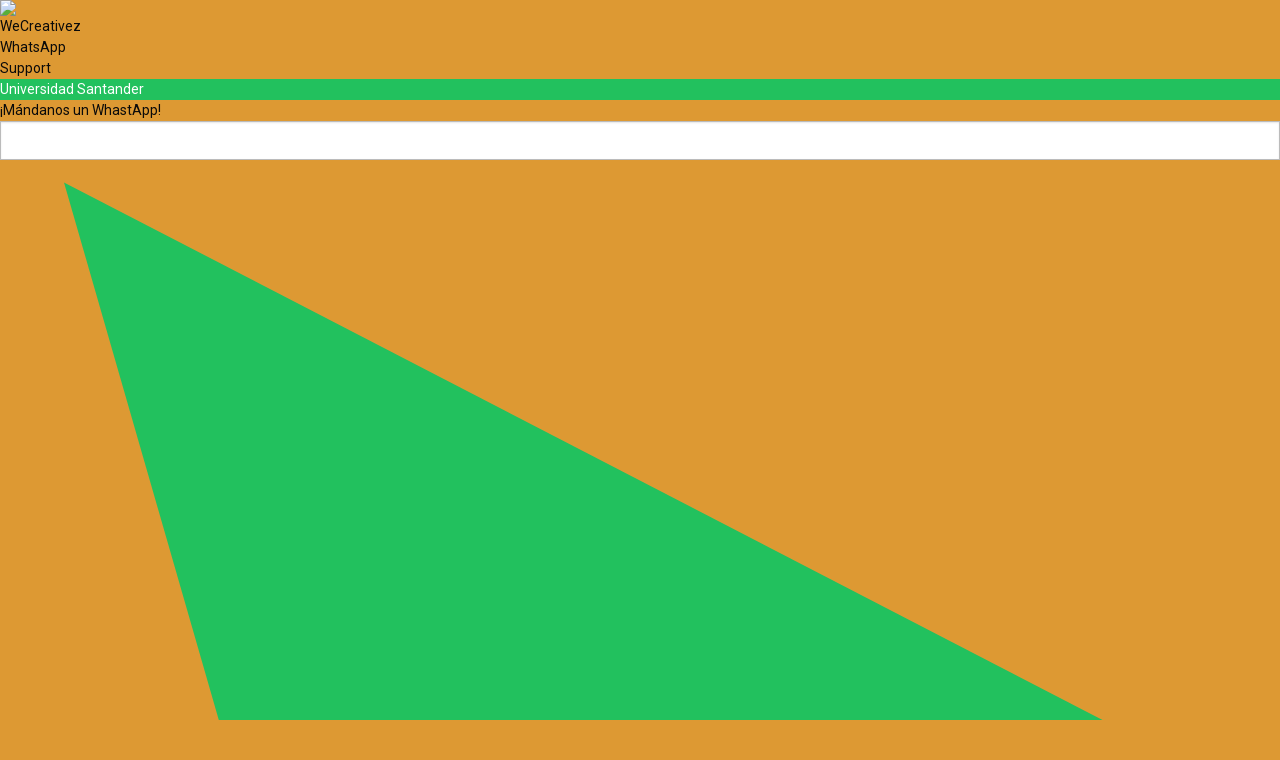

--- FILE ---
content_type: text/css
request_url: https://sii.santander.edu.mx/css/slider_profesores.css
body_size: 927
content:
<style>
section {
  padding: 40px 0;
}
.section_title {
    text-transform: uppercase;
    text-align: center;
    position: relative;
    margin-top: 10px;
    margin-bottom: 20px;
}

.reviews {
	color: #333;
}

.reviews .slick-slider {
	z-index: 9;
}

.reviews .sin-testiImage img {
	-webkit-transform: scale(0.7, 0.7);
	        transform: scale(0.7, 0.7);
	-webkit-transition: all 1s;
	transition: all 1s;
	border-radius: 50%;
	cursor: pointer;
	display: block;
	margin: 15px auto;
  width:150px;
}

.reviews .sin-testiImage.slick-current img {
	-webkit-transform: scale(1, 1);
	        transform: scale(1, 1);
	-webkit-transition: all 1s;
	transition: all 1s;
}

.reviews .reviews-slider {
	position: relative;
}

.reviews .reviews-slider .icon-angle-left,
.reviews .reviews-slider .icon-angle-right {
	position: absolute;
	top: 40%;
}

.reviews .reviews-slider .icon-angle-left:hover,
.reviews .reviews-slider .icon-angle-right:hover {
	background-color: #f92762;
	color: #333;
}

.reviews .reviews-slider .icon-angle-left {
	left: 20px;
	z-index: 999;
}

.reviews .reviews-slider .icon-angle-right {
	right: 20px;
}

.reviews .reviews-text-slider h2 {
	color: #333;
	font-family: MyriadPro-Bold;
}

.reviews .reviews-text-slider {
	margin: auto;
	padding: 0;
	position: relative;
	text-align: center;
	z-index: 9;
}

.reviews .sin-testiText {
	outline: none;
	text-align: center;
}

.reviews .sin-testiText p {
	margin-top: 22px;
	color: #333;
	line-height: 24px;
	font-family: MyriadPro-Regular;
}

.reviews .grid-padding-x > .cell:nth-child(2) {
	position: relative;
}

.reviews .grid-padding-x > .cell:nth-child(2) .quotes {
	position: absolute;
	width: 100%;
}

.reviews .grid-padding-x > .cell:nth-child(2) .quotes::after,
.reviews .grid-padding-x > .cell:nth-child(2) .quotes::before {
	content: ',,';
	position: absolute;
	font-size: 56px;
	color: #ff3d74;
	font-family: 'Times New Roman',
 serif;
	font-weight: 700;
	line-height: 0;
	-webkit-transform: rotate(180deg);
	        transform: rotate(180deg);
	display: block;
	z-index: 999;
}

.reviews .grid-padding-x > .cell:nth-child(2) .quotes::before {
	top: 70px;
	left: -10px;
}

.reviews .grid-padding-x > .cell:nth-child(2) .quotes::after {
	top: 132px;
	right: 20px;
	-webkit-transform: rotate(0);
	        transform: rotate(0);
}

--- FILE ---
content_type: text/css
request_url: https://unisant.edu.mx/wp-content/et-cache/8027/et-core-unified-tb-249236-tb-20998-deferred-8027.min.css?ver=1768506585
body_size: 1045
content:
.et_pb_section_2_tb_header.et_pb_section{padding-top:0px;padding-right:0px;padding-bottom:0px;padding-left:0px;margin-top:0px;margin-right:0px;margin-bottom:0px;margin-left:0px;background-color:#72141f!important}.et_pb_section_2_tb_header,.et_pb_row_2_tb_header,body #page-container .et-db #et-boc .et-l .et_pb_row_2_tb_header.et_pb_row,body.et_pb_pagebuilder_layout.single #page-container #et-boc .et-l .et_pb_row_2_tb_header.et_pb_row,body.et_pb_pagebuilder_layout.single.et_full_width_page #page-container #et-boc .et-l .et_pb_row_2_tb_header.et_pb_row{width:100%}.et_pb_row_2_tb_header.et_pb_row{padding-top:0px!important;padding-right:0px!important;padding-bottom:0px!important;padding-left:0px!important;margin-top:0px!important;margin-right:0px!important;margin-bottom:0px!important;margin-left:0px!important;padding-top:0px;padding-right:0px;padding-bottom:0px;padding-left:0px}.et_pb_code_0_tb_header{padding-top:0px;padding-right:0px;padding-bottom:0px;padding-left:0px;margin-top:0px!important;margin-right:0px!important;margin-bottom:0px!important;margin-left:0px!important}.et_pb_section_0_tb_footer.et_pb_section{padding-top:29px;padding-bottom:29px;background-color:#000000!important}.et_pb_row_0_tb_footer.et_pb_row{padding-top:0px!important;padding-bottom:0px!important;padding-top:0px;padding-bottom:0px}.dsm_menu_0_tb_footer h1.dsm-menu-title,.dsm_menu_0_tb_footer h2.dsm-menu-title,.dsm_menu_0_tb_footer h3.dsm-menu-title,.dsm_menu_0_tb_footer h4.dsm-menu-title,.dsm_menu_0_tb_footer h5.dsm-menu-title,.dsm_menu_0_tb_footer h6.dsm-menu-title{font-family:'Lato',Helvetica,Arial,Lucida,sans-serif!important;font-weight:900!important;color:#dd9933!important}.dsm_menu_0_tb_footer .dsm-menu-title,.dsm_menu_1_tb_footer .dsm-menu-title{padding-bottom:10px}.dsm_menu_0_tb_footer .dsm-menu li:not(:last-child),.dsm_menu_1_tb_footer .dsm-menu li:not(:last-child){margin-bottom:0px}.dsm_menu_0_tb_footer .dsm-menu .menu-item-has-children .sub-menu>li,.dsm_menu_1_tb_footer .dsm-menu .menu-item-has-children .sub-menu>li{margin-top:0px}.dsm_menu_0_tb_footer ul.dsm-menu,.dsm_menu_1_tb_footer ul.dsm-menu{padding-left:0px}.dsm_menu_0_tb_footer .dsm-menu .menu-item-has-children .sub-menu,.dsm_menu_1_tb_footer .dsm-menu .menu-item-has-children .sub-menu{padding-left:20px}.dsm_menu_0_tb_footer ul.dsm-menu li a,.dsm_menu_1_tb_footer ul.dsm-menu li a{color:#ffffff}.dsm_menu_1_tb_footer h1.dsm-menu-title,.dsm_menu_1_tb_footer h2.dsm-menu-title,.dsm_menu_1_tb_footer h3.dsm-menu-title,.dsm_menu_1_tb_footer h4.dsm-menu-title,.dsm_menu_1_tb_footer h5.dsm-menu-title,.dsm_menu_1_tb_footer h6.dsm-menu-title{font-family:'Lato',Helvetica,Arial,Lucida,sans-serif!important;font-weight:900!important;color:#DD9933!important;text-align:left!important}.et_pb_blurb_0_tb_footer.et_pb_blurb .et_pb_module_header,.et_pb_blurb_0_tb_footer.et_pb_blurb .et_pb_module_header a{font-family:'Lato',Helvetica,Arial,Lucida,sans-serif;font-weight:900;color:#DD9933!important}.et_pb_blurb_0_tb_footer.et_pb_blurb{color:#ffffff!important}ul.et_pb_social_media_follow_0_tb_footer{padding-bottom:0px!important;margin-top:10%!important;margin-bottom:0px!important}.et_pb_social_media_follow_network_0_tb_footer a.icon{background-color:#3b5998!important}.et_pb_social_media_follow_network_1_tb_footer a.icon{background-color:#000000!important}.et_pb_social_media_follow_network_2_tb_footer a.icon{background-color:#ea2c59!important}.et_pb_social_media_follow_network_3_tb_footer a.icon{background-color:#a82400!important}@media only screen and (max-width:980px){ul.et_pb_social_media_follow_0_tb_footer{margin-top:0%!important}}@media only screen and (max-width:767px){ul.et_pb_social_media_follow_0_tb_footer{margin-top:8%!important}.et_pb_social_media_follow_0_tb_footer li a.icon:before{font-size:11px;line-height:22px;height:22px;width:22px}.et_pb_social_media_follow_0_tb_footer li a.icon{height:22px;width:22px}}.et_pb_section_0,.et_pb_section_1{width:100%}.et_pb_section_0.et_pb_section{background-color:#490e17!important}.et_pb_mm_tabs_0.et_pb_tabs .et_pb_all_tabs .et_pb_tab,.et_pb_mm_tabs_0.et_pb_tabs .et_pb_all_tabs .et_pb_tab ul li,.et_pb_tabs .et_pb_all_tabs .et_pb_tab_1.et_pb_tab ul li,.et_pb_tabs .et_pb_all_tabs .et_pb_tab_2.et_pb_tab ul li,.et_pb_tabs .et_pb_all_tabs .et_pb_tab_3.et_pb_tab ul li{font-family:'Alata',Helvetica,Arial,Lucida,sans-serif;font-size:16px;color:#000000!important}.et_pb_mm_tabs_0.et_pb_tabs .et_pb_tabs_controls li a,.et_pb_tabs .et_pb_tabs_controls li.et_pb_tab_0 a{color:#FFFFFF!important}.et_pb_mm_tabs_0.et_pb_tabs .et_pb_tabs_controls li,.et_pb_mm_tabs_0.et_pb_tabs .et_pb_tabs_controls li a{font-family:'Alata',Helvetica,Arial,Lucida,sans-serif;font-size:16px}.et_pb_mm_tabs_0.et_pb_tabs .et_pb_all_tabs .et_pb_tab a,.et_pb_tabs .et_pb_all_tabs .et_pb_tab_1.et_pb_tab a,.et_pb_tabs .et_pb_all_tabs .et_pb_tab_2.et_pb_tab a,.et_pb_tabs .et_pb_all_tabs .et_pb_tab_3.et_pb_tab a{font-family:'Alata',Helvetica,Arial,Lucida,sans-serif;font-size:16px;color:#000000!important;transition:color 300ms ease 0ms}.et_pb_mm_tabs_0.et_pb_tabs .et_pb_all_tabs .et_pb_tab a:hover,.et_pb_tabs .et_pb_all_tabs .et_pb_tab_1.et_pb_tab a:hover,.et_pb_tabs .et_pb_all_tabs .et_pb_tab_2.et_pb_tab a:hover,.et_pb_tabs .et_pb_all_tabs .et_pb_tab_3.et_pb_tab a:hover{color:#E09900!important}.et_pb_mm_tabs_0.et_pb_tabs .et_pb_all_tabs,.et_pb_mm_tabs_0 .et_pb_tabs_controls li{background-color:#490e17}.et_pb_mm_tabs_0 .et_pb_mega_menu_tab_image{width:}.et_pb_mm_tabs_0 .et_pb_tabs_controls li.et_pb_tab_active,.et_pb_tabs .et_pb_tab_1.et_pb_tab,.et_pb_tabs .et_pb_tab_2.et_pb_tab,.et_pb_tabs .et_pb_tab_3.et_pb_tab{background-color:#FFFFFF}.et_pb_mm_tabs_0 .et_pb_tabs_controls li.et_pb_tab_active a{color:#000000!important}.et_pb_text_0 h3,.et_pb_text_1 h3,.et_pb_text_2 h3{font-family:'Alata',Helvetica,Arial,Lucida,sans-serif;font-size:18px;color:#000000!important;text-align:center}.et_pb_image_0,.et_pb_image_1,.et_pb_image_2{width:40%;text-align:center}.ba_logo_grid_child_0 .dtq-logo-grid__item,.ba_logo_grid_child_1 .dtq-logo-grid__item,.ba_logo_grid_child_2 .dtq-logo-grid__item,.ba_logo_grid_child_3 .dtq-logo-grid__item,.ba_logo_grid_child_4 .dtq-logo-grid__item,.ba_logo_grid_child_5 .dtq-logo-grid__item,.ba_logo_grid_child_6 .dtq-logo-grid__item,.ba_logo_grid_child_7 .dtq-logo-grid__item,.ba_logo_grid_child_8 .dtq-logo-grid__item{background-color:#e2e5ed!important;padding-top:50px!important;padding-right:50px!important;padding-bottom:50px!important;padding-left:50px!important}.et_pb_tabs .et_pb_tab.et_pb_tab_0,.et_pb_tabs .et_pb_tab.et_pb_tab_1,.et_pb_tabs .et_pb_tab.et_pb_tab_2,.et_pb_tabs .et_pb_tab.et_pb_tab_3{padding-top:3px;padding-bottom:3px}.et_pb_column_1{border-width:2px;border-color:RGBA(255,255,255,0) #E09900 RGBA(255,255,255,0) RGBA(255,255,255,0);padding-right:10px;padding-left:10px}.et_pb_column_2{border-color:RGBA(255,255,255,0) #E09900 RGBA(255,255,255,0) RGBA(255,255,255,0);border-right-width:2px;padding-right:10px;padding-left:10px}.et_pb_column_3{padding-right:10px;padding-left:10px}@media only screen and (max-width:980px){.et_pb_image_0 .et_pb_image_wrap img,.et_pb_image_1 .et_pb_image_wrap img,.et_pb_image_2 .et_pb_image_wrap img{width:auto}.et_pb_column_1{border-color:RGBA(255,255,255,0) #E09900 RGBA(255,255,255,0) RGBA(255,255,255,0);border-right-width:2px}.et_pb_column_2{border-right-width:2px;border-right-color:#E09900}}@media only screen and (max-width:767px){.et_pb_mm_tabs_0{display:none!important}.et_pb_image_0 .et_pb_image_wrap img,.et_pb_image_1 .et_pb_image_wrap img,.et_pb_image_2 .et_pb_image_wrap img{width:auto}.et_pb_column_1{border-color:RGBA(255,255,255,0) #E09900 RGBA(255,255,255,0) RGBA(255,255,255,0);border-right-width:2px}.et_pb_column_2{border-right-width:2px;border-right-color:#E09900}}